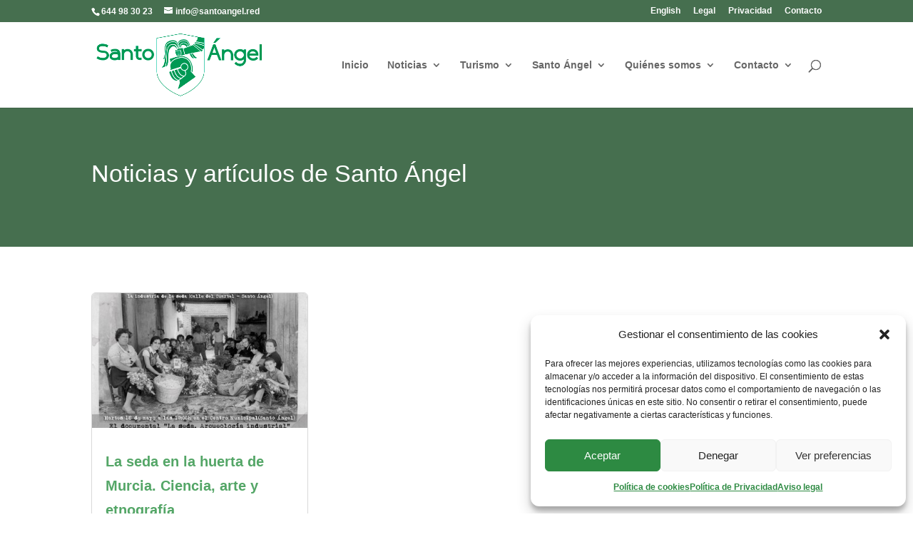

--- FILE ---
content_type: text/css
request_url: https://www.santoangel.red/css/Extra.css
body_size: 1134
content:
.sharedaddy {padding-left:20px;padding-top:20px;}
.btn {
  background: #7cc68d;
  background-image: -webkit-linear-gradient(top, #7cc68d, #466f4f);
  background-image: -moz-linear-gradient(top, #7cc68d, #466f4f);
  background-image: -ms-linear-gradient(top, #7cc68d, #466f4f);
  background-image: -o-linear-gradient(top, #7cc68d, #466f4f);
  background-image: linear-gradient(to bottom, #7cc68d, #466f4f);
  -webkit-border-radius: 5;
  -moz-border-radius: 5;
  border-radius: 5px;
  font-family: Arial;
  color: #ffffff;
  font-size: 20px;
  padding: 10px 20px 10px 20px;
  text-decoration: none;
}

button {
  color:#ffffff;
  background-color: #900000;
  border-color: #900000;
  border: 0px;	
  padding: 5px 10px 5px 10px;
  border-radius: 10px;
}

#text-3, #text-2, #blog_subscription-3{
	background-color: rgb(255, 255, 255);
	padding:10px;
	box-shadow: 0 0 5px #16606e;
}

#milestone_widget-2{
	background-color: rgba(255, 255, 255, .5);
	padding:10px;
	box-shadow: 0 0 5px #16606e;
}

a:link {
  color: #54a667;
}

a:visited {
  color: #900000;
}

.btn:hover {
  background: #7cc68d;
  text-decoration: none;
}

.his li{
list-style-type:none;
}
.et_pb_slide_image {
	margin-bottom:150px;
}
#main-footer{background:#9dc4cb}

--- FILE ---
content_type: text/css
request_url: https://www.santoangel.red/wp-content/et-cache/21059/et-core-unified-cpt-21059.min.css?ver=1765144411
body_size: 1845
content:
.et_pb_section_0_tb_body.et_pb_section{background-color:#466f4f!important}.et_pb_text_0_tb_body{display:flex}.et_pb_row_1_tb_body{border-color:#6e888d #6e888d #000000 #6e888d;border-bottom-width:2px}.et_pb_row_1_tb_body.et_pb_row{padding-bottom:20px!important;padding-bottom:20px}.et_pb_blog_0_tb_body .et_pb_blog_grid .et_pb_post{border-radius:6px 6px 6px 6px;overflow:hidden}.et_pb_row_2_tb_body{background-color:#FFFFFF;border-radius:0 0 10px 10px;overflow:hidden}.et_pb_row_2_tb_body.et_pb_row{padding-right:20px!important;padding-left:20px!important;padding-right:20px;padding-left:20px}.et_pb_image_0_tb_body,.et_pb_image_1_tb_body,.et_pb_image_3_tb_body{margin-top:20px!important;text-align:center}.et_pb_image_0_tb_body .et_overlay:before,.et_pb_image_1_tb_body .et_overlay:before,.et_pb_image_2_tb_body .et_overlay:before,.et_pb_image_3_tb_body .et_overlay:before,.et_pb_image_4_tb_body .et_overlay:before{color:RGBA(255,255,255,0)!important}.et_pb_image_0_tb_body .et_overlay,.et_pb_image_1_tb_body .et_overlay,.et_pb_image_2_tb_body .et_overlay,.et_pb_image_3_tb_body .et_overlay,.et_pb_image_4_tb_body .et_overlay{background-color:rgba(255,255,255,0.3)}.et_pb_image_2_tb_body,.et_pb_image_4_tb_body{text-align:center}@media only screen and (max-width:980px){.et_pb_row_1_tb_body{border-bottom-width:2px;border-bottom-color:#000000}.et_pb_image_0_tb_body .et_pb_image_wrap img,.et_pb_image_1_tb_body .et_pb_image_wrap img,.et_pb_image_2_tb_body .et_pb_image_wrap img,.et_pb_image_3_tb_body .et_pb_image_wrap img,.et_pb_image_4_tb_body .et_pb_image_wrap img{width:auto}}@media only screen and (max-width:767px){.et_pb_row_1_tb_body{border-bottom-width:2px;border-bottom-color:#000000}.et_pb_image_0_tb_body .et_pb_image_wrap img,.et_pb_image_1_tb_body .et_pb_image_wrap img,.et_pb_image_2_tb_body .et_pb_image_wrap img,.et_pb_image_3_tb_body .et_pb_image_wrap img,.et_pb_image_4_tb_body .et_pb_image_wrap img{width:auto}}

--- FILE ---
content_type: text/css
request_url: https://www.santoangel.red/wp-content/et-cache/21059/et-core-unified-cpt-deferred-21059.min.css?ver=1765142731
body_size: 1845
content:
.et_pb_section_0_tb_body.et_pb_section{background-color:#466f4f!important}.et_pb_text_0_tb_body{display:flex}.et_pb_row_1_tb_body{border-color:#6e888d #6e888d #000000 #6e888d;border-bottom-width:2px}.et_pb_row_1_tb_body.et_pb_row{padding-bottom:20px!important;padding-bottom:20px}.et_pb_blog_0_tb_body .et_pb_blog_grid .et_pb_post{border-radius:6px 6px 6px 6px;overflow:hidden}.et_pb_row_2_tb_body{background-color:#FFFFFF;border-radius:0 0 10px 10px;overflow:hidden}.et_pb_row_2_tb_body.et_pb_row{padding-right:20px!important;padding-left:20px!important;padding-right:20px;padding-left:20px}.et_pb_image_0_tb_body,.et_pb_image_1_tb_body,.et_pb_image_3_tb_body{margin-top:20px!important;text-align:center}.et_pb_image_0_tb_body .et_overlay:before,.et_pb_image_1_tb_body .et_overlay:before,.et_pb_image_2_tb_body .et_overlay:before,.et_pb_image_3_tb_body .et_overlay:before,.et_pb_image_4_tb_body .et_overlay:before{color:RGBA(255,255,255,0)!important}.et_pb_image_0_tb_body .et_overlay,.et_pb_image_1_tb_body .et_overlay,.et_pb_image_2_tb_body .et_overlay,.et_pb_image_3_tb_body .et_overlay,.et_pb_image_4_tb_body .et_overlay{background-color:rgba(255,255,255,0.3)}.et_pb_image_2_tb_body,.et_pb_image_4_tb_body{text-align:center}@media only screen and (max-width:980px){.et_pb_row_1_tb_body{border-bottom-width:2px;border-bottom-color:#000000}.et_pb_image_0_tb_body .et_pb_image_wrap img,.et_pb_image_1_tb_body .et_pb_image_wrap img,.et_pb_image_2_tb_body .et_pb_image_wrap img,.et_pb_image_3_tb_body .et_pb_image_wrap img,.et_pb_image_4_tb_body .et_pb_image_wrap img{width:auto}}@media only screen and (max-width:767px){.et_pb_row_1_tb_body{border-bottom-width:2px;border-bottom-color:#000000}.et_pb_image_0_tb_body .et_pb_image_wrap img,.et_pb_image_1_tb_body .et_pb_image_wrap img,.et_pb_image_2_tb_body .et_pb_image_wrap img,.et_pb_image_3_tb_body .et_pb_image_wrap img,.et_pb_image_4_tb_body .et_pb_image_wrap img{width:auto}}

--- FILE ---
content_type: text/css
request_url: https://www.santoangel.red/wp-content/et-cache/17458/et-core-unified-cpt-deferred-17458.min.css?ver=1765142653
body_size: 1183
content:
.et_pb_section_0_tb_footer.et_pb_section{padding-top:17px;padding-bottom:12px;background-color:#6e888d!important}.et_pb_row_0_tb_footer.et_pb_row{padding-bottom:12px!important;padding-bottom:12px}.et_pb_text_0_tb_footer.et_pb_text a,.et_pb_text_1_tb_footer.et_pb_text a,.et_pb_text_2_tb_footer.et_pb_text a,.et_pb_text_3_tb_footer.et_pb_text a,.et_pb_text_5_tb_footer.et_pb_text a{color:#e5e5e5!important}.et_pb_text_2_tb_footer{padding-top:5px!important;margin-top:-4px!important;margin-bottom:11px!important}.et_pb_code_0_tb_footer{background-color:#FFFFFF;border-radius:6px 6px 6px 6px;overflow:hidden;padding-top:10px;padding-right:10px;padding-bottom:10px;padding-left:10px}.et_pb_section_1_tb_footer.et_pb_section{padding-top:5px;padding-bottom:10px;background-color:#517d8c!important}.et_pb_row_1_tb_footer.et_pb_row{padding-top:11px!important;padding-bottom:12px!important;padding-top:11px;padding-bottom:12px}.et_pb_column_0_tb_footer{background-color:rgba(0,0,0,0.23);border-radius:6px 6px 6px 6px;overflow:hidden;padding-top:10px;padding-right:10px;padding-bottom:10px;padding-left:20px}.et_pb_column_1_tb_footer{background-color:rgba(0,0,0,0.25);border-radius:6px 6px 6px 6px;overflow:hidden;padding-top:10px;padding-right:10px;padding-bottom:10px;padding-left:20px}